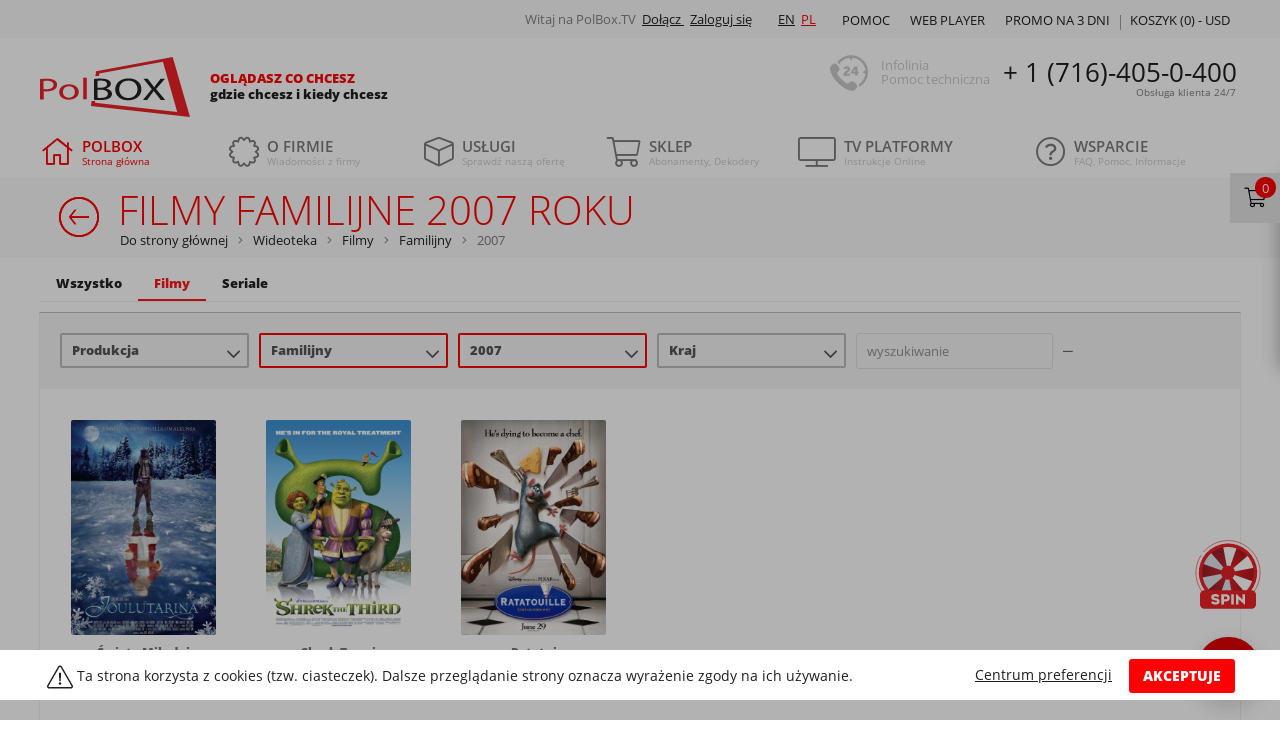

--- FILE ---
content_type: text/html; charset=utf-8
request_url: https://polbox.tv/pl/wideoteka/films/familijny/2007/
body_size: 19975
content:
<!DOCTYPE html>
<html lang="pl" xml:lang="pl">

<head>
                <meta name="robots" content="index, follow">
        <meta name="interkassa-verification" content="f9eea29c649e5f3450329b95b93d6c47"/>
    <meta name="keywords" content="polska telewizja internetowa, filmy online, seriale online, kino, wideoteka, po polsku, bez limitu, za darmo, kolekcja filmów">
    <meta name="description"
          content="Oglądaj online w wysokiej jakości filmy Familijne 2007 rok. Wideoteka PolBox.TV to stale aktualizowana kolekcja filmowa, w której znajdują się najlepsze ">
    <meta name="viewport" content="width=device-width, initial-scale=1"/>
    <meta name="copyright" content="Copyright PolBox.TV 2026"/>
    <meta name="theme-color" content="#666666">
    <meta http-equiv="Content-Type" content="text/html; charset=utf-8">
    <meta name='viewport' content='width=device-width, initial-scale=1.0'>
    <meta name="format-detection" content="telephone=no">
    <title>Oglądaj filmy online Familijne 2007 roku | Wypożyczaj filmy online</title>

    <link rel="preconnect dns-prefetch" href="https://esputnik.com" crossorigin>
    <link rel="preconnect dns-prefetch" href="https://push.esputnik.com" crossorigin>
    <link rel="preconnect dns-prefetch" href="https://connect.facebook.net" crossorigin>
    <link rel="preconnect dns-prefetch" href="https://www.facebook.com" crossorigin>
    <link rel="preconnect manifest" href="/manifest.json" as="fetch" crossorigin>

    <link rel="preload" href="//cdn.polbox.tv/tpl/tpl-main/webfonts/fa-brands-400.woff2" as="font" type="font/woff2"
          crossorigin>
    <link rel="preload" href="//cdn.polbox.tv/tpl/tpl-main/webfonts/fa-solid-900.woff2" as="font" type="font/woff2"
          crossorigin>
    <link rel="preload" href="//cdn.polbox.tv/tpl/tpl-main/webfonts/fa-light-300.woff2" as="font" type="font/woff2"
          crossorigin>

    <script src="/js/require.min.js"></script>
    <script>
        var XAND_DOMAIN = '.polbox.tv';
        var DOMAIN = 'https://polbox.tv/';
        var LANG = "pl";
        var DIR = "/";
        var TPL_DIR = "//cdn.polbox.tv/tpl/tpl-main";
        var _plugin = [];
        var widgetConfig = {
            pluginUrl: '/pl'
        };
        var COUNTRY_CODE = 'us';
        var csJsonParams = '';
        var CART_ITEMS = '';
        var PROMO_POPUP = '';
        var FREEMIUM_CUST = '';

        var CHECKOUT_LINK = 'https://polbox.tv/pl/checkout?_refer=cart';
        var GOOGLE_RECAPTCHA = '6LeD6YAfAAAAAGfUwUSDtd7yiYC0ub-l0wlRrKVE';
        var empty_path = '';
        var isMobile = '';

    </script>
    <script>
        require.config({
            baseUrl: "/js",
            packages: [
                "app"
            ]
        });

        // Stub!
        var def = define; // alias to define
        define = null;

        // initialize app
        require(["app"], function (App) {
            if (App) {
                var app = new App();

                console.log("initialize app ...");

                app.init();
            }
        });
    </script>
        <link href="//cdn.polbox.tv/tpl/tpl-main/css-min/bootstrap.css" rel="stylesheet" type="text/css">
    <!--<link href="//cdn.polbox.tv/tpl/tpl-main/<? /*= $cssDir; */ ?>/main.css?v<? /*= COMMIT_ID */ ?>" rel="stylesheet" type="text/css">-->

            <link href="//cdn.polbox.tv/tpl/tpl-main/css-min/main.css?v9e35bec" rel="stylesheet" type="text/css">
    
    
    <link rel="canonical" href="https://polbox.tv/pl/wideoteka/films/familijny/2007/"/>




<meta property='og:url' content='https://polbox.tv/pl/wideoteka/films/familijny/2007/' />
<meta property='og:article' content='Wideoteka' />
<meta property='og:title' content='Wideoteka | Internetowa wypożyczalnia filmów online' />
<meta property='og:description' content='Wideoteka PolBox.TV to stale aktualizowana kolekcja filmowa, w której znajdują się najlepsze seriale oraz ponad 2 500 filmów w jakości HD.' />
<meta property='og:image' content='https://polbox.tv/tpl/tpl-main/svg/logo.svg' />
<meta property='og:image:type' content='image/svg+xml' />
<meta property='og:image:width' content='170' />
<meta property='og:image:height' content='60' />
<meta property='og:locale' content='pl_PL' />
                
    <style>
        .mobileMenuWrap {
            display: none;
        }
    </style>

    <script>
    (function (i, s, o, g, r, a, m) {
            i["esSdk"] = r;
            i[r] = i[r] || function () {
                (i[r].q = i[r].q || []).push(arguments)
            }, a = s.createElement(o), m = s.getElementsByTagName(o)[0];
            a.async = 1;
            a.src = g;
            m.parentNode.insertBefore(a, m)
        }
    )(window, document, "script", "https://esputnik.com/scripts/v1/public/scripts?apiKey=eyJhbGciOiJSUzI1NiJ9.[base64].d64KSOLhh656W3tKXeMMFoXWNp7H8vH991wbH6CEhn8cM-b5fwJwYtQFilOx4bpPpt1qJ78gX174jm5F8smoHA&domain=92FAED33-783E-4AD1-BFDD-BE29CC4BA779", "es");
    es("pushOn");
</script>

    <script>
        window.baseUrl = window.baseUrl || '//cdn.polbox.tv/';
    </script>
        <script>
        // Define dataLayer and the gtag function.
        window.dataLayer = window.dataLayer || [];

        function gtag() {
                        dataLayer.push(arguments);
                                }

        // Default ad_storage to 'denied' as a placeholder
        // Determine actual values based on your own requirements
        gtag('consent', 'default', {
            'ad_storage': 'denied',
            'ad_user_data': 'denied',
            'ad_personalization': 'denied',
            'analytics_storage': 'denied'
        });
    </script>

    <!-- Google Tag Manager -->
    <script>(function (w, d, s, l, i) {
            w[l] = w[l] || [];
            w[l].push({
                'gtm.start':
                    new Date().getTime(), event: 'gtm.js'
            });
            var f = d.getElementsByTagName(s)[0],
                j = d.createElement(s), dl = l != 'dataLayer' ? '&l=' + l : '';
            j.async = true;
            j.src =
                '//www.googletagmanager.com/gtm.js?id=' + i + dl;
            f.parentNode.insertBefore(j, f);
        })(window, document, 'script', 'dataLayer', 'GTM-K7TXHR');</script>
    <!-- End Google Tag Manager -->

    <script>
        document.addEventListener('DOMContentLoaded', function () {
            if ($.cookie('cookieSettings')) {
                let cookieSettings = parseInt($.cookie('cookieSettings'));
                gtag('consent', 'update', {
                    'ad_storage': (cookieSettings & 1) ? 'granted' : 'denied',
                    'ad_user_data': (cookieSettings & 2) ? 'granted' : 'denied',
                    'ad_personalization': (cookieSettings & 4) ? 'granted' : 'denied',
                    'analytics_storage': (cookieSettings & 8) ? 'granted' : 'denied'
                });
            }
        });
    </script>
</head>

<body>

<!--class="body-blur"-->
    <!-- Google Tag Manager -->
    <noscript>
        <iframe src="//www.googletagmanager.com/ns.html?id=GTM-K7TXHR" height="0" width="0"
                style="display:none;visibility:hidden"></iframe>
    </noscript>
    <!-- End Google Tag Manager -->

<!-- Connect the common preloader -->
<div id="preLoader"></div>
<!-- End of preloader -->


<!-- Modal -->
<noindex>
    <script>
        function openCity(evt, cityName) {
            // Declare all variables
            var tabcontent, tablinks, i;

            // Get all elements with class="tabcontent" and hide them
            tabcontent = document.getElementsByClassName("tabContent");
            for (i = 0; i < tabcontent.length; i++) {
                tabcontent[i].style.display = "none";
            }

            // Get all elements with class="tablinks" and remove the class "active"
            tablinks = document.getElementsByClassName("tabLinks");
            for (i = 0; i < tablinks.length; i++) {
                tablinks[i].className = tablinks[i].className.replace(" active", "");
            }

            // Show the current tab, and add an "active" class to the link that opened the tab
            document.getElementById(cityName).style.display = "block";
            evt.currentTarget.className += " active";
        }
    </script>
    <div class="modal fade" id="cookieModal" tabindex="-1" role="dialog" aria-labelledby="cookieModalLabel"
         aria-hidden="true">
        <div class="modal-dialog cc-dialog" role="document">
            <div class="modal-content">
                <div class="modal-header cc-header">
                    <button type="button" class="close cc-close" data-dismiss="modal" aria-label="Close">
                        <span aria-hidden="true">&times;</span>
                    </button>
                    <img src="//cdn.polbox.tv/tpl/tpl-main/img/logoWhite.png" loading="lazy" class="cc-logo">
                    <h5 class="modal-title cc-title" id="cookieModalLabel">Centrum preferencji prywatności</h5>
                </div>
                <div class="modal-body cc-modal-body">
                    <div class="row cc-row-body">
                        <div class="col-lg-3 col-md-3 col-sm-3 col-xs-3 colModal colBtn">
                            <div class="tab row cc-row-options">
                                <button class="tabLinks active" onclick="openCity(event, 'cc-1')">
                                    Prywatność użytkownika
                                </button>
                                <button class="tabLinks" onclick="openCity(event, 'cc-2')">
                                    Absolutnie niezbędne pliki cookie
                                </button>
                                <button class="tabLinks" onclick="openCity(event, 'cc-3')">
                                    Wydajnościowe pliki cookie
                                </button>
                                <button class="tabLinks" onclick="openCity(event, 'cc-4')">
                                    Funkcjonalne pliki cookie
                                </button>
                                <button class="tabLinks" onclick="openCity(event, 'cc-5')">
                                    Pliki cookie związane z reklamami i ich odbiorcami
                                </button>
                                <a href="https://polbox.tv/pl/about/privacy/" target="_blank">
                                    <button class="tabLinks">
                                        Polityka prywatności 
                                    </button>
                                </a>
                            </div>
                        </div>
                        <div class="col-lg-9 col-md-9 col-sm-9 col-xs-9 colModal colContent">
                            <div id="cc-1" class="tabContent" style="display: block;">
                                <p class="mobileH"><span>Prywatność użytkownika</span>
                                    <br><br></p>
                                <p>Niniejsza Polityka dotycząca plików cookies (ciasteczek) odnosi się zarówno do innych podobnych technologii oraz do wszystkich stron internetowych i należących do PolBox.TV aplikacji dla urządzeń mobilnych.
Przez korzystanie ze Strony PolBox.TV wyrażasz zgodę na używanie plików cookies oraz innych podobnych technologii zgodnie z tą Polityką dotyczącą plików cookies. Jeżeli nie zgadzasz się na używanie przez nas plików cookies i/lub innych podobnych technologii, powinieneś zmienić ustawienia swojej przeglądarki w odpowiedni sposób lub zrezygnować z korzystania z naszego serwisu internetowego.</p>
                            </div>

                            <div id="cc-2" class="tabContent">
                                <p class="mobileH"><span>Absolutnie niezbędne pliki cookie</span>
                                    <br><br></p>
                                <p>Te pliki cookie są niezbędne do funkcjonowania witryny internetowej i nie możesz wyłączyć ich w naszych systemach. Zwykle są one instalowane tylko w odpowiedzi na Twoje działania, które są równoznaczne z zapytaniem o usługę taką, jak, na przykład, konfiguracja ustawień prywatności, logowanie lub wypełnianie formularzy. Możesz ustawić w swojej przeglądarce blokowanie lub ostrzeżenie o tych plikach cookie, ale wówczas niektóre części witryny mogą nie działać prawidłowo.
<br><br><br>
<span>Używane pliki cookie</span><br>
- SID (session PHP), - __session:Polbox</p>
                            </div>

                            <div id="cc-3" class="tabContent">
                                <label class="cc-switch">
                                    <input type="checkbox" id="performanceCookie"
                                           data-code="16"
                                           checked>
                                    <span class="sliderSwitch round"></span>
                                </label>
                                <p><span>Wydajnościowe pliki cookie</span></p>
                                <br><br>
                                <p>Te pliki cookie pozwalają nam śledzić wizyty i źródła ruchu, dzięki czemu możemy mierzyć i poprawiać wydajność naszej witryny internetowej. One dostarczają nam informacji o tym, które strony są najbardziej lub najmniej popularne, a także możemy się dzięki nim dowiedzieć, jak osoby odwiedzające poruszają się po witrynie internetowej. Wszystkie informacje, zbierane w tych plikach, są łączone, przez co stają się anonimowe. Jeśli nie wyrazisz zgody na korzystanie z tych plików cookie, nie będziemy wiedzieli, kiedy odwiedziłeś naszą stronę.
<br><br><br>
<span>Używane pliki cookie</span><br>
GTM
</p>
                            </div>
                            <div id="cc-4" class="tabContent">
                                <label class="cc-switch">
                                    <input type="checkbox" id="functionalityCookie"
                                           data-code="32"
                                           checked>
                                    <span class="sliderSwitch round"></span>
                                </label>
                                <p><span>Funkcjonalne pliki cookie</span></p>
                                <br><br>
                                <p>Te pliki cookie są niezbędne do działania zaawansowanych funkcji i personalizacji, jak, na przykład, prośby o telefon lub rozpoczęcie czatu. Mogą one być instalowane przez nas lub innych dostawców, których usługi dodaliśmy do naszej strony. Jeśli nie zezwalasz na korzystanie z tych plików cookie, niektóre lub wszystkie te funkcje mogą nie działać prawidłowo.
<br><br><br>
<span>Używane pliki cookie</span><br>
- trialExitPopup, - lang 
</p>
                            </div>
                            <div id="cc-5" class="tabContent">
                                <label class="cc-switch">
                                    <input type="checkbox" id="advertisingCookie"
                                           data-code="64"
                                           checked>
                                    <span class="sliderSwitch round"></span>
                                </label>
                                <p><span>Pliki cookie związane z reklamami i ich odbiorcami</span></p>

                                <label class="cc-switch">
                                    <input type="checkbox" class="gtagElement" data-gtag="ad_storage"
                                           data-code="1"
                                           checked>
                                    <span class="sliderSwitch round"></span>
                                </label>
                                <p><span>Przechowywanie reklamowe</span></p>

                                <label class="cc-switch">
                                    <input type="checkbox" class="gtagElement" data-gtag="ad_user_data"
                                           data-code="2"
                                           checked>
                                    <span class="sliderSwitch round"></span>
                                </label>
                                <p><span>Dane użytkowników reklam</span></p>

                                <label class="cc-switch">
                                    <input type="checkbox" class="gtagElement" data-gtag="ad_personalization"
                                           data-code="4"
                                           checked>
                                    <span class="sliderSwitch round"></span>
                                </label>
                                <p><span>Personalizacja reklam	</span></p>

                                <label class="cc-switch">
                                    <input type="checkbox" class="gtagElement" data-gtag="analytics_storage"
                                           data-code="8"
                                           checked>
                                    <span class="sliderSwitch round"></span>
                                </label>
                                <p><span>Magazyn analizy</span></p>

                                <br><br>
                                <p>Te pliki cookie są instalowane na naszych stronach internetowych przez naszych partnerów reklamowych. Mogą one być wykorzystywane przez te firmy w celu tworzenia profilu Twoich zainteresowań i wyświetlania odpowiednich reklam na innych stronach internetowych. One działają w oparciu o metodę unikatowej identyfikacji przeglądarki i urządzenia. Jeśli nie wyrazisz zgody na stosowanie tych plików cookie, reklamy wyświetlane na różnych witrynach internetowych nie będą dopasowane do Twoich zainteresowań.
<br><br><br>
<span>Używane pliki cookie</span><br>
_hjid, fr, _fbp, - domain_source </p>
                            </div>
                            <div id="cc-6" class="tabContent">
                            </div>
                        </div>
                    </div>
                </div>
                <div class="modal-footer cc-footer">
                    <a href="" class="cc-modal-link" data-dismiss="modal" id="setSelected">
                        Save only selected cookies
                    </a>
                    <button type="button" class="btn btn-danger cc-btn" data-dismiss="modal" id="setAllCC">
                        Zezwalaj na wszystkie
                    </button>
                </div>
            </div>
        </div>
    </div>
</noindex>
<div class="cc-banner cc-background" style="display: none;"></div><div class="cc-banner" style="display: none;">
    <div class="cc-container container">
                <div class="cc-v-center cc-text">
            <svg height="22px" y="0px" x="0px" viewBox="0 0 576 512" class="cc-icon cc-v-center"
                 xmlns="http://www.w3.org/2000/svg">
                <path fill="currentColor"
                      d="M569.517 440.013C587.975 472.007 564.806 512 527.94 512H48.054c-36.937 0-59.999-40.054-41.577-71.987L246.423 23.985c18.467-32.009 64.72-31.952 83.154 0l239.94 416.028zm-27.658 15.991l-240-416c-6.16-10.678-21.583-10.634-27.718 0l-240 416C27.983 466.678 35.731 480 48 480h480c12.323 0 19.99-13.369 13.859-23.996zM288 372c-15.464 0-28 12.536-28 28s12.536 28 28 28 28-12.536 28-28-12.536-28-28-28zm-11.49-212h22.979c6.823 0 12.274 5.682 11.99 12.5l-7 168c-.268 6.428-5.556 11.5-11.99 11.5h-8.979c-6.433 0-11.722-5.073-11.99-11.5l-7-168c-.283-6.818 5.167-12.5 11.99-12.5zM288 372c-15.464 0-28 12.536-28 28s12.536 28 28 28 28-12.536 28-28-12.536-28-28-28z"
                      class=""></path>
            </svg>
            Ta strona korzysta z cookies (tzw. ciasteczek). Dalsze przeglądanie strony oznacza wyrażenie zgody na ich używanie.
        </div>
        <div class="actions">
            <button class="cc-v-center cc-float-right btn btn-danger" id="cookiesAgreement">AKCEPTUJE</button>
            <a href="" class="cc-more" data-toggle="modal" data-target="#cookieModal">Centrum preferencji</a>
        </div>
    </div>
</div>

<div class="container topContainer">
    <div class="topBlock clearfix">

        <div id="menuUpBlockRight" class="menuUpBlockRight">
            <div class="container">

                <a class="mobile-logo-wrap" href="https://polbox.tv/pl-tv/">
                    <div class="logo"></div>

                    <div class="slogan">
                        <div class="slogan-h4">Oglądasz co chcesz</div>
                        <div class="slogan-h5">gdzie chcesz i kiedy chcesz</div>
                    </div>
                </a>

                
                <div class="menuUpBlockRightTop">


                    <div class="menuUpBlockRightTopAuth" style="margin-right: 20px;">
            <span style="color: grey">Witaj na PolBox.TV</span>
        <a href="https://polbox.tv/pl/customers/register/">
            Dołącz
        </a>
        <a href="https://polbox.tv/pl/customers/signin/">
            Zaloguj się
        </a>
    </div>

                    <div class="menuUpBlockRightTopLanguages">
                        <div class="languageScreenToggle">
                            <a href='https://polbox.tv/english/wideoteka/films/familijny/2007/' >EN</a><a href='https://polbox.tv/pl/wideoteka/films/familijny/2007/' style='color: #f00'>PL</a>                        </div>

                        <div class="languageMobileToggle">
                            <a href='https://polbox.tv/english/wideoteka/films/familijny/2007/'>EN</a>                        </div>
                    </div>
                </div>

                <div class="menuUpBlockRightBottom">
                                        <div class="menuUpBlockRightBottomItem cartUpBlockRight ">

                        <a href="https://polbox.tv/pl/shop/cart/" class="cartList">
                            Koszyk (<span id="cartCountItems">0</span>) -
                            <span id="cartCountTotal">
                                 USD                            </span>
                        </a>
                    </div>
                                                            
                    


                                            <a href="https://polbox.tv/poland/info/trial/?from=tb" class="menuUpBlockRightBottomItem2">
                            PROMO NA 3 DNI
                        </a>
                    
                    <a href="https://player.polbox.tv?from=tb" target="_blank" rel="noreferrer"
                       class="menuUpBlockRightBottomItem2 item-mobile-hide">Web player</a>


                    <a href="https://polbox.tv/pl/support/help/" class="menuUpBlockRightBottomItem">Pomoc</a>
                    
                    

                </div>

            </div>

        </div>


        <div class="menuUpBlockLeft">
            <a href="https://polbox.tv/pl-tv/">
                <div class="logo">
                    <!--                    <div class="hat"></div>-->
                </div>
            </a>

            <div class="slogan">
                <div class="slogan-h4">Oglądasz co chcesz</div>
                <div class="slogan-h5">gdzie chcesz i kiedy chcesz</div>
            </div>
            <a href="tel:+17164050400" class="phoneNumberMobile">
                + 1 (716)-405-0-400            </a>
        </div>

        <div class="pseudoTop fixerGrey fixerGrey40"></div>
        <div class="menuUpBlockCenter">
            <div class="menuUpBlockCenterWraper clearfix">
                <span> <i class="alltime"></i> </span>
                <span class="phoneTitle">Infolinia <br> Pomoc techniczna</span>
                <span class="phoneNumber">
                + 1 (716)-405-0-400                <sup>Obsługa klienta 24/7</sup>
            </span>
            </div>
        </div>
    </div>
</div>


<div id="menuReplaceWrap"></div>
<div id="menuMainFloatWrap">
    <div class="container">
        <nav id="menuMultiLevel" class="menuMainWrap navbar navbar-light bg-faded">
            <label for="tm" id="toggle-menu">Menu                <span class="drop-icon">
                    <i class="fal fa-bars"></i>
                </span>
            </label>
            <input type="checkbox" id="tm">
            <ul class="nav nav-justified navbar-fixed-top main-menu clearfix">
                                    <li>
                        <a href="https://polbox.tv/pl-tv/"
                           class="menuMain menuMain16 menuActive">
                                                        <i class='fal fa-home'></i> 
                            <div class="menuMain-h4">
                                POLBOX                            </div>
                            <span>
                                Strona główna                            </span>
                                                    </a>
                                            </li>
                                    <li>
                        <a href="https://polbox.tv/pl/about/"
                           class="menuMain menuMain16 menuInactive">
                                                        <i class='fal fa-certificate'></i> 
                            <div class="menuMain-h4">
                                O firmie                            </div>
                            <span>
                                Wiadomości z firmy                            </span>
                                                            <div title="Toggle Drop-down" class="drop-icon drop-toggler menuMainToggle"
                                     data-id="sm22">
                                    <i class='far fa-plus'></i>
                                </div>
                                                    </a>
                                                    <input type="checkbox">
                            <ul class="sub-menu" id="sm22">
                                        <li>
            <a href="https://polbox.tv/pl/about/blog/" class="subMenuMain">
                <span class="menuTitle">Blog</span>
                            </a>
                    </li>
                <li>
            <a href="https://polbox.tv/pl/about/cookies/" class="subMenuMain">
                <span class="menuTitle">Cookies</span>
                            </a>
                    </li>
                <li>
            <a href="https://polbox.tv/pl/about/news/" class="subMenuMain">
                <span class="menuTitle">Wiadomości</span>
                            </a>
                    </li>
                <li>
            <a href="https://polbox.tv/pl/about/business_terms/" class="subMenuMain">
                <span class="menuTitle">Ogólne warunki umowy</span>
                            </a>
                    </li>
                <li>
            <a href="https://polbox.tv/pl/about/imprint/" class="subMenuMain">
                <span class="menuTitle">Imprint</span>
                            </a>
                    </li>
                <li>
            <a href="https://polbox.tv/pl/about/privacy/" class="subMenuMain">
                <span class="menuTitle">Ochrona danych</span>
                            </a>
                    </li>
                <li>
            <a href="https://polbox.tv/pl/about/privacy-app/" class="subMenuMain">
                <span class="menuTitle">Polityka prywatności App</span>
                            </a>
                    </li>
                <li>
            <a href="https://polbox.tv/pl/about/testimonials/" class="subMenuMain">
                <span class="menuTitle">Opinie klientów</span>
                            </a>
                    </li>
                                    </ul>
                                            </li>
                                    <li>
                        <a href="https://polbox.tv/pl/services/"
                           class="menuMain menuMain16 menuInactive">
                                                        <i class='fal fa-cube'></i> 
                            <div class="menuMain-h4">
                                Usługi                            </div>
                            <span>
                                Sprawdź naszą ofertę                            </span>
                                                            <div title="Toggle Drop-down" class="drop-icon drop-toggler menuMainToggle"
                                     data-id="sm3">
                                    <i class='far fa-plus'></i>
                                </div>
                                                    </a>
                                                    <input type="checkbox">
                            <ul class="sub-menu" id="sm3">
                                        <li>
            <a href="https://polbox.tv/pl/services/moliwoci-telewizji/" class="subMenuMain">
                <span class="menuTitle">Możliwości telewizji</span>
                                    <span class="drop-icon">▸</span>
                    <div title="Toggle Drop-down" class="drop-icon menuMainToggle" data-id="sm99">
                        <i class='far fa-plus'></i>
                    </div>
                            </a>
                            <input type="checkbox">
                <ul class="sub-menu" id="sm99">
                            <li>
            <a href="https://polbox.tv/pl/services/moliwoci-telewizji/bookmarks/" class="subMenuMain">
                <span class="menuTitle">Bookmarks </span>
                            </a>
                    </li>
                <li>
            <a href="https://polbox.tv/pl/services/moliwoci-telewizji/cinema/" class="subMenuMain">
                <span class="menuTitle">Wideoteka</span>
                            </a>
                    </li>
                <li>
            <a href="https://polbox.tv/pl/wideoteka/" class="subMenuMain">
                <span class="menuTitle">Wideoteka filmów</span>
                            </a>
                    </li>
                <li>
            <a href="https://polbox.tv/pl/services/moliwoci-telewizji/ogldanie-telewizji/" class="subMenuMain">
                <span class="menuTitle">Oglądanie telewizji</span>
                            </a>
                    </li>
                <li>
            <a href="https://polbox.tv/pl/services/moliwoci-telewizji/program-tv--aktualny-p/" class="subMenuMain">
                <span class="menuTitle">Program TV</span>
                            </a>
                    </li>
                <li>
            <a href="https://polbox.tv/pl/services/moliwoci-telewizji/time-shift/" class="subMenuMain">
                <span class="menuTitle">Opóźnienie emisji</span>
                            </a>
                    </li>
                <li>
            <a href="https://polbox.tv/pl/services/moliwoci-telewizji/multiroom/" class="subMenuMain">
                <span class="menuTitle">Multiroom</span>
                            </a>
                    </li>
                <li>
            <a href="https://polbox.tv/pl/services/moliwoci-telewizji/tv-archive/" class="subMenuMain">
                <span class="menuTitle">Program TV archiwum</span>
                            </a>
                    </li>
                <li>
            <a href="https://polbox.tv/pl/services/moliwoci-telewizji/multiscreen/" class="subMenuMain">
                <span class="menuTitle">Multiscreen</span>
                            </a>
                    </li>
                <li>
            <a href="https://polbox.tv/pl/services/moliwoci-telewizji/kontrola-rodzicielska-/" class="subMenuMain">
                <span class="menuTitle">Kontrola rodzicielska</span>
                            </a>
                    </li>
                <li>
            <a href="https://polbox.tv/pl/services/moliwoci-telewizji/radio/" class="subMenuMain">
                <span class="menuTitle">Radio</span>
                            </a>
                    </li>
                <li>
            <a href="https://polbox.tv/pl/services/moliwoci-telewizji/eco-quality/" class="subMenuMain">
                <span class="menuTitle">Tryb EKO</span>
                            </a>
                    </li>
                <li>
            <a href="https://polbox.tv/pl/services/moliwoci-telewizji/high-quality/" class="subMenuMain">
                <span class="menuTitle">HD</span>
                            </a>
                    </li>
                        </ul>
                    </li>
                <li>
            <a href="https://polbox.tv/pl/services/special-offers/" class="subMenuMain">
                <span class="menuTitle">Specjalne oferty</span>
                                    <span class="drop-icon">▸</span>
                    <div title="Toggle Drop-down" class="drop-icon menuMainToggle" data-id="sm98">
                        <i class='far fa-plus'></i>
                    </div>
                            </a>
                            <input type="checkbox">
                <ul class="sub-menu" id="sm98">
                            <li>
            <a href="https://polbox.tv/pl/services/special-offers/zapro-znajomych-do-polboxt/" class="subMenuMain">
                <span class="menuTitle">Zaproś znajomych do PolBox.TV</span>
                            </a>
                    </li>
                <li>
            <a href="https://polbox.tv/pl/services/special-offers/funkcja-pauza/" class="subMenuMain">
                <span class="menuTitle">Funkcja "Pauza"</span>
                            </a>
                    </li>
                <li>
            <a href="https://polbox.tv/pl/services/special-offers/discounts/" class="subMenuMain">
                <span class="menuTitle">Rabaty socjalne</span>
                            </a>
                    </li>
                <li>
            <a href="https://polbox.tv/pl/services/special-offers/loyalty/" class="subMenuMain">
                <span class="menuTitle">Program lojalnościowy</span>
                            </a>
                    </li>
                        </ul>
                    </li>
                <li>
            <a href="https://polbox.tv/pl/services/zarabiaj-razem-z-polboxtv/" class="subMenuMain">
                <span class="menuTitle">Współpraca</span>
                                    <span class="drop-icon">▸</span>
                    <div title="Toggle Drop-down" class="drop-icon menuMainToggle" data-id="sm146">
                        <i class='far fa-plus'></i>
                    </div>
                            </a>
                            <input type="checkbox">
                <ul class="sub-menu" id="sm146">
                            <li>
            <a href="https://polbox.tv/pl/services/zarabiaj-razem-z-polboxtv/usugi-reklamowe/" class="subMenuMain">
                <span class="menuTitle">Usługi reklamowe od PolBox.TV</span>
                            </a>
                    </li>
                <li>
            <a href="https://polbox.tv/pl/services/zarabiaj-razem-z-polboxtv/dealer-program/" class="subMenuMain">
                <span class="menuTitle">Program dealerski</span>
                            </a>
                    </li>
                        </ul>
                    </li>
                                    </ul>
                                            </li>
                                    <li>
                        <a href="https://polbox.tv/pl/shop/"
                           class="menuMain menuMain16 menuInactive">
                                                        <i class='fal fa-shopping-cart'></i> 
                            <div class="menuMain-h4">
                                Sklep                            </div>
                            <span>
                                Abonamenty, Dekodery                            </span>
                                                            <div title="Toggle Drop-down" class="drop-icon drop-toggler menuMainToggle"
                                     data-id="sm4">
                                    <i class='far fa-plus'></i>
                                </div>
                                                    </a>
                                                    <input type="checkbox">
                            <ul class="sub-menu" id="sm4">
                                        <li>
            <a href="https://polbox.tv/pl/shop/remote-control/" class="subMenuMain">
                <span class="menuTitle">Pilot  </span>
                            </a>
                    </li>
                <li>
            <a href="https://polbox.tv/pl/shop/tv-box-smart-pilot/" class="subMenuMain">
                <span class="menuTitle">TVBox Smart + Pilot</span>
                            </a>
                    </li>
                <li>
            <a href="https://polbox.tv/pl/shop/basic-package/" class="subMenuMain">
                <span class="menuTitle">Pakiet „Basic"</span>
                            </a>
                    </li>
                <li>
            <a href="https://polbox.tv/pl/shop/family-package/" class="subMenuMain">
                <span class="menuTitle">Pakiet „Family"</span>
                            </a>
                    </li>
                <li>
            <a href="https://polbox.tv/pl/shop/premium-package/" class="subMenuMain">
                <span class="menuTitle">Pakiet „Premium"</span>
                            </a>
                    </li>
                <li>
            <a href="https://polbox.tv/pl/shop/premium-package-12m-tvbox-50/" class="subMenuMain">
                <span class="menuTitle">Zestaw „Premium 12 miesięcy + Dekoder z pilotem" (rabat na Dekoder 50%)</span>
                            </a>
                    </li>
                <li>
            <a href="https://polbox.tv/pl/shop/wk-top-up/" class="subMenuMain">
                <span class="menuTitle">Doładowanie konta Wkontakcie</span>
                            </a>
                    </li>
                <li>
            <a href="https://polbox.tv/pl/shop/opcja-upgrade/" class="subMenuMain">
                <span class="menuTitle">Opcja "Aktualizacja"</span>
                            </a>
                    </li>
                <li>
            <a href="https://polbox.tv/pl/shop/opa2/" class="subMenuMain">
                <span class="menuTitle">Opcja „Przedłużenie abonamentu”</span>
                            </a>
                    </li>
                                    </ul>
                                            </li>
                                    <li>
                        <a href="https://polbox.tv/pl/info/"
                           class="menuMain menuMain16 menuInactive">
                                                        <i class='fal fa-tv'></i> 
                            <div class="menuMain-h4">
                                TV platformy                            </div>
                            <span>
                                Instrukcje Online                            </span>
                                                            <div title="Toggle Drop-down" class="drop-icon drop-toggler menuMainToggle"
                                     data-id="sm2">
                                    <i class='far fa-plus'></i>
                                </div>
                                                    </a>
                                                    <input type="checkbox">
                            <ul class="sub-menu" id="sm2">
                                        <li>
            <a href="https://polbox.tv/pl/info/computer/" class="subMenuMain">
                <span class="menuTitle">Polska telewizja na komputerze</span>
                                    <span class="drop-icon">▸</span>
                    <div title="Toggle Drop-down" class="drop-icon menuMainToggle" data-id="sm152">
                        <i class='far fa-plus'></i>
                    </div>
                            </a>
                            <input type="checkbox">
                <ul class="sub-menu" id="sm152">
                            <li>
            <a href="https://polbox.tv/pl/info/computer/windows/" class="subMenuMain">
                <span class="menuTitle">Polska telewizja na Windows</span>
                            </a>
                    </li>
                <li>
            <a href="https://polbox.tv/pl/info/computer/macos/" class="subMenuMain">
                <span class="menuTitle">Polska telewizja na Mac OS</span>
                            </a>
                    </li>
                <li>
            <a href="https://polbox.tv/pl/info/computer/linux/" class="subMenuMain">
                <span class="menuTitle">Polska telewizja na Linux</span>
                            </a>
                    </li>
                        </ul>
                    </li>
                <li>
            <a href="https://polbox.tv/pl/info/helper/" class="subMenuMain">
                <span class="menuTitle">Pomocnik</span>
                                    <span class="drop-icon">▸</span>
                    <div title="Toggle Drop-down" class="drop-icon menuMainToggle" data-id="sm83">
                        <i class='far fa-plus'></i>
                    </div>
                            </a>
                            <input type="checkbox">
                <ul class="sub-menu" id="sm83">
                            <li>
            <a href="https://polbox.tv/pl/info/helper/tv/" class="subMenuMain">
                <span class="menuTitle">Wybrać odpowiednią taryfę i dekoder</span>
                            </a>
                    </li>
                <li>
            <a href="https://polbox.tv/pl/info/helper/pc/" class="subMenuMain">
                <span class="menuTitle">Na komputerze</span>
                            </a>
                    </li>
                <li>
            <a href="https://polbox.tv/pl/info/helper/mobile/" class="subMenuMain">
                <span class="menuTitle">Na urządzeniach mobilnych</span>
                            </a>
                    </li>
                        </ul>
                    </li>
                <li>
            <a href="https://polbox.tv/poland/info/trial/" class="subMenuMain">
                <span class="menuTitle">Darmowe oglądanie</span>
                            </a>
                    </li>
                <li>
            <a href="https://polbox.tv/pl/info/decoder/" class="subMenuMain">
                <span class="menuTitle">Polska telewizja na dekoderze</span>
                                    <span class="drop-icon">▸</span>
                    <div title="Toggle Drop-down" class="drop-icon menuMainToggle" data-id="sm131">
                        <i class='far fa-plus'></i>
                    </div>
                            </a>
                            <input type="checkbox">
                <ul class="sub-menu" id="sm131">
                            <li>
            <a href="https://polbox.tv/pl/info/decoder/iq/" class="subMenuMain">
                <span class="menuTitle">Polska telewizja na iQ4</span>
                            </a>
                    </li>
                <li>
            <a href="https://polbox.tv/pl/info/decoder/kodi/" class="subMenuMain">
                <span class="menuTitle">Polska telewizja na Kodi</span>
                            </a>
                    </li>
                        </ul>
                    </li>
                <li>
            <a href="https://polbox.tv/pl/info/polish-television-on-tv/" class="subMenuMain">
                <span class="menuTitle">Polska telewizja na TV</span>
                                    <span class="drop-icon">▸</span>
                    <div title="Toggle Drop-down" class="drop-icon menuMainToggle" data-id="sm154">
                        <i class='far fa-plus'></i>
                    </div>
                            </a>
                            <input type="checkbox">
                <ul class="sub-menu" id="sm154">
                            <li>
            <a href="https://polbox.tv/pl/info/polish-television-on-tv/fire-stick/" class="subMenuMain">
                <span class="menuTitle">Polska telewizja na Amazon FireTV Stick</span>
                            </a>
                    </li>
                <li>
            <a href="https://polbox.tv/pl/info/polish-television-on-tv/apple-tv/" class="subMenuMain">
                <span class="menuTitle">Polska telewizja na Apple TV</span>
                            </a>
                    </li>
                <li>
            <a href="https://polbox.tv/pl/info/polish-television-on-tv/smart-tv/" class="subMenuMain">
                <span class="menuTitle">Polska telewizja na Smart TV </span>
                            </a>
                    </li>
                <li>
            <a href="https://polbox.tv/pl/info/polish-television-on-tv/android-tv/" class="subMenuMain">
                <span class="menuTitle">Polska telewizja na Android TV</span>
                            </a>
                    </li>
                <li>
            <a href="https://polbox.tv/pl/info/polish-television-on-tv/roku/" class="subMenuMain">
                <span class="menuTitle">Polska telewizja na Roku TV</span>
                            </a>
                    </li>
                        </ul>
                    </li>
                <li>
            <a href="https://polbox.tv/pl/info/polish-television-on-tablet/" class="subMenuMain">
                <span class="menuTitle">Polska telewizja na tablecie</span>
                                    <span class="drop-icon">▸</span>
                    <div title="Toggle Drop-down" class="drop-icon menuMainToggle" data-id="sm155">
                        <i class='far fa-plus'></i>
                    </div>
                            </a>
                            <input type="checkbox">
                <ul class="sub-menu" id="sm155">
                            <li>
            <a href="https://polbox.tv/pl/info/polish-television-on-tablet/android/" class="subMenuMain">
                <span class="menuTitle">Telewizja mobilna na Android</span>
                            </a>
                    </li>
                <li>
            <a href="https://polbox.tv/pl/info/polish-television-on-tablet/ios/" class="subMenuMain">
                <span class="menuTitle">Telewizja mobilna na IOS</span>
                            </a>
                    </li>
                        </ul>
                    </li>
                <li>
            <a href="https://polbox.tv/pl/info/online/" class="subMenuMain">
                <span class="menuTitle">Polska telewizja przez internet</span>
                            </a>
                    </li>
                                    </ul>
                                            </li>
                                    <li>
                        <a href="https://polbox.tv/pl/support/"
                           class="menuMain menuMain16 menuInactive">
                                                        <i class='fal fa-question-circle'></i> 
                            <div class="menuMain-h4">
                                Wsparcie                            </div>
                            <span>
                                FAQ, Pomoc, Informacje                            </span>
                                                            <div title="Toggle Drop-down" class="drop-icon drop-toggler menuMainToggle"
                                     data-id="sm5">
                                    <i class='far fa-plus'></i>
                                </div>
                                                    </a>
                                                    <input type="checkbox">
                            <ul class="sub-menu" id="sm5">
                                        <li>
            <a href="https://polbox.tv/pl/support/faq/" class="subMenuMain">
                <span class="menuTitle">Pytania techniczne</span>
                            </a>
                    </li>
                <li>
            <a href="https://polbox.tv/pl/support/delivery-payment/" class="subMenuMain">
                <span class="menuTitle">Dostawa i opłata</span>
                                    <span class="drop-icon">▸</span>
                    <div title="Toggle Drop-down" class="drop-icon menuMainToggle" data-id="sm107">
                        <i class='far fa-plus'></i>
                    </div>
                            </a>
                            <input type="checkbox">
                <ul class="sub-menu" id="sm107">
                            <li>
            <a href="https://polbox.tv/pl/support/delivery-payment/koszt-dostawy/" class="subMenuMain">
                <span class="menuTitle">Koszt dostawy</span>
                            </a>
                    </li>
                <li>
            <a href="https://polbox.tv/pl/support/delivery-payment/zamwienie-i-dostawa/" class="subMenuMain">
                <span class="menuTitle">Zamówienie i dostawa</span>
                            </a>
                    </li>
                <li>
            <a href="https://polbox.tv/pl/support/delivery-payment/korzystanie-z-kuponu/" class="subMenuMain">
                <span class="menuTitle">Korzystanie z kuponu</span>
                            </a>
                    </li>
                <li>
            <a href="https://polbox.tv/pl/support/delivery-payment/koo-fortuny-jak-odebra-ku/" class="subMenuMain">
                <span class="menuTitle">Koło fortuny. Jak odebrać kupon rabatowy? </span>
                            </a>
                    </li>
                <li>
            <a href="https://polbox.tv/pl/support/delivery-payment/payment-methods/" class="subMenuMain">
                <span class="menuTitle">Warunki opłaty i zwrot</span>
                            </a>
                    </li>
                <li>
            <a href="https://polbox.tv/pl/support/delivery-payment/payment-anonymous/" class="subMenuMain">
                <span class="menuTitle">Płatność Ekspresowa Bez Logowania</span>
                            </a>
                    </li>
                <li>
            <a href="https://polbox.tv/pl/support/delivery-payment/google-pay/" class="subMenuMain">
                <span class="menuTitle">Instrukcja korzystania z nowej metody płatności Google Pay</span>
                            </a>
                    </li>
                <li>
            <a href="https://polbox.tv/pl/support/delivery-payment/warunki-partnera-patnicze/" class="subMenuMain">
                <span class="menuTitle">Warunki partnera płatniczego</span>
                            </a>
                    </li>
                        </ul>
                    </li>
                <li>
            <a href="https://polbox.tv/pl/support/help/" class="subMenuMain">
                <span class="menuTitle">Wyraź opinię</span>
                            </a>
                    </li>
                <li>
            <a href="https://polbox.tv/pl/support/telefony-kontaktowe/" class="subMenuMain">
                <span class="menuTitle">Telefony kontaktowe</span>
                            </a>
                    </li>
                                    </ul>
                                            </li>
                            </ul>
        </nav>
    </div>
</div>

<div class='breadcrumbsWrap'>
    <div class='container'>
        <div class='breadcrumbs'>
            <a class='breadcrumbsBack' href='javascript: history.go(-1);'></a>
            <div class='breadcrumbsBody'>
                <h1>
                    Filmy Familijne 2007 roku                </h1>
                                    <div class="crumbs">
                        <a href="https://polbox.tv/pl-tv/">
                            Do strony głównej                        </a>
                                                            <i class='fal fa-angle-right'></i>
                                    <a href='https://polbox.tv/pl/wideoteka/'>
                                        Wideoteka                                    </a>
                                                                        <i class='fal fa-angle-right'></i>
                                    <a href='https://polbox.tv/pl/wideoteka/films/'>
                                        Filmy                                    </a>
                                                                        <i class='fal fa-angle-right'></i>
                                    <a href='https://polbox.tv/pl/wideoteka/films/familijny/'>
                                        Familijny                                    </a>
                                    
                                        <i class='fal fa-angle-right'></i>
                                        <span>2007</span>

                                                            <div style="clear: both;" ></div>
                    </div>
                            </div>
        </div>
    </div>
</div>
<div id='wideoteka' class=''>
            <div class='container'>
            <ul class='nav topbar horizontal'>
                <li>
                                        <a href='/pl/wideoteka/familijny/2007/'
                       class=''>
                        Wszystko                    </a>
                </li>
                <li>
                                        <a href='/pl/wideoteka/films/familijny/2007/'
                       class='active'>
                        Filmy                    </a>
                </li>
                <li>
                                        <a href='/pl/wideoteka/serials/'
                       class=''>
                        Seriale                    </a>
                </li>
            </ul>
        </div>

        <div class='catalog_films container'>
        <div class="catalog_films__inner">
            <div class="catalog_films__block_filter">
                <ul class='menu'>
                    
                    <li class='item dropdown'>
                        <div class='item-label'
                             data-toggle='tooltip' data-placement='top'
                             title=''>
                            <div class='pull-right arrow'>
                                <i class='fal fa-angle-down fa-2x'></i>
                            </div>

                            Produkcja                        </div>
                        <div class='dropdown-menu'>
                            <div class='dropdown-menu-body'>
                                <div class='arrow'></div>
                                <div class='label'>
                                    <span>
                                        Wybierz studio                                    </span>
                                </div>
                                <div  class="studio-list">
                                                                            <a href='/pl/wideoteka/films/studia-pixar-animation-studios/familijny/2007/'
                                               data-toggle='tooltip' data-placement='top'
                                               title='Pixar Animation Studios'>
                                                Pixar Animation Studios                                            </a>
                                                                                        <a href='/pl/wideoteka/films/studia-walt-disney-pictures/familijny/2007/'
                                               data-toggle='tooltip' data-placement='top'
                                               title='Walt Disney Pictures'>
                                                Walt Disney Pictures                                            </a>
                                            <hr style="width: 100%; margin: 5px 0px; padding: 0px;  height: 1px;" />                                            <a href='/pl/wideoteka/films/studia-dreamworks-animation/familijny/2007/'
                                               data-toggle='tooltip' data-placement='top'
                                               title='DreamWorks Animation'>
                                                DreamWorks Animation                                            </a>
                                                                                        <a href='/pl/wideoteka/films/studia-pacific-data-images--pdi-/familijny/2007/'
                                               data-toggle='tooltip' data-placement='top'
                                               title='Pacific Data Images (PDI)'>
                                                Pacific Data Images (PDI)                                            </a>
                                                                                        <a href='/pl/wideoteka/films/studia-scarpe_diem_productions/familijny/2007/'
                                               data-toggle='tooltip' data-placement='top'
                                               title='Scarpe Diem Productions'>
                                                Scarpe Diem Productions                                            </a>
                                                                                        <a href='/pl/wideoteka/films/studia-snapper_films_oy/familijny/2007/'
                                               data-toggle='tooltip' data-placement='top'
                                               title='Snapper Films Oy'>
                                                Snapper Films Oy                                            </a>
                                                                            </div>
                            </div>
                        </div>
                    </li>
                    
                    
                    
                    <li class='item dropdown'>
                        <div class='item-label active'
                             data-toggle='tooltip' data-placement='top'
                             title='Familijny'>
                            <div class='pull-right arrow'>
                                <i class='fal fa-angle-down fa-2x'></i>
                            </div>

                            Familijny                        </div>
                        <div class='dropdown-menu'>
                            <div class='dropdown-menu-body'>
                                <div class='arrow'></div>
                                <div class='label'>
                                    <span>
                                        Wybierz gatunek                                    </span>
                                </div>
                                                                            <a href='/pl/wideoteka/films/dramat/2007/'
                                               data-toggle='tooltip' data-placement='top'
                                               title='Dramat'>
                                                Dramat                                            </a>
                                                                                        <a href='/pl/wideoteka/films/sensacyjny/2007/'
                                               data-toggle='tooltip' data-placement='top'
                                               title='Sensacyjny'>
                                                Sensacyjny                                            </a>
                                                                                        <a href='/pl/wideoteka/films/komedia/2007/'
                                               data-toggle='tooltip' data-placement='top'
                                               title='Komedia'>
                                                Komedia                                            </a>
                                                                                        <a href='/pl/wideoteka/films/fantasy/2007/'
                                               data-toggle='tooltip' data-placement='top'
                                               title='Fantasy'>
                                                Fantasy                                            </a>
                                                                                        <a href='/pl/wideoteka/films/przygodowy/2007/'
                                               data-toggle='tooltip' data-placement='top'
                                               title='Przygodowy'>
                                                Przygodowy                                            </a>
                                                                                        <span class='selected'
                                                  data-toggle='tooltip' data-placement='top'
                                                  title='Familijny'>
												Familijny											</span>
                                                                                        <a href='/pl/wideoteka/films/dla-dzieci/2007/'
                                               data-toggle='tooltip' data-placement='top'
                                               title='Dla dzieci'>
                                                Dla dzieci                                            </a>
                                                                                        <a href='/pl/wideoteka/films//2007/'
                                               data-toggle='tooltip' data-placement='top'
                                               title='Animowany'>
                                                Animowany                                            </a>
                                                                                        <a href='/pl/wideoteka/films/komedia_obycz/2007/'
                                               data-toggle='tooltip' data-placement='top'
                                               title='Komedia obycz.'>
                                                Komedia ob..                                            </a>
                                                                                        <a href='/pl/wideoteka/films/komedia_rom/2007/'
                                               data-toggle='tooltip' data-placement='top'
                                               title='Komedia rom.'>
                                                Komedia ro..                                            </a>
                                                                                        <a href='/pl/wideoteka/films/dramat_obyczajowy/2007/'
                                               data-toggle='tooltip' data-placement='top'
                                               title='Dramat obyczajowy'>
                                                Dramat oby..                                            </a>
                                                                                        <a href='/pl/wideoteka/films/akcja_sci_fi/2007/'
                                               data-toggle='tooltip' data-placement='top'
                                               title='Akcja,   Sci-Fi'>
                                                Akcja,   S..                                            </a>
                                                                                        <a href='/pl/wideoteka/films/familijny_fantasy_przygodowy/2007/'
                                               data-toggle='tooltip' data-placement='top'
                                               title='Familijny,   Fantasy,   Przygodowy'>
                                                Familijny,..                                            </a>
                                                                                        <a href='/pl/wideoteka/films/dramat_kryminal_thriller/2007/'
                                               data-toggle='tooltip' data-placement='top'
                                               title='Dramat,   Kryminał,   Thriller'>
                                                Dramat,   ..                                            </a>
                                                                                        <a href='/pl/wideoteka/films/przygodowy_sci_fi/2007/'
                                               data-toggle='tooltip' data-placement='top'
                                               title='Przygodowy,   Sci-Fi'>
                                                Przygodowy..                                            </a>
                                                                                        <a href='/pl/wideoteka/films/thriller_akcja/2007/'
                                               data-toggle='tooltip' data-placement='top'
                                               title='Thriller,   Akcja'>
                                                Thriller, ..                                            </a>
                                                                        </div>
                        </div>
                    </li>

                    <li class='item dropdown'>
                        <div class='item-label active'>
                            <div class='pull-right arrow'>
                                <i class='fal fa-angle-down fa-2x'></i>
                            </div>
                            2007                        </div>
                        <div class='dropdown-menu'>
                            <div class='dropdown-menu-body'>
                                <div class='arrow'></div>
                                <div class='label'>
                                    <span>
                                        Wybierz rok                                    </span>
                                </div>
                                                                            <span class='selected'>
												2007											</span>
                                                                        </div>
                        </div>
                    </li>

                    <li class='item dropdown'>
                        <div class='item-label'
                             data-toggle='tooltip' data-placement='top'
                             title='Familijny'>

                            <div class='pull-right arrow'>
                                <i class="fal fa-angle-down fa-2x"></i>
                            </div>

                            Kraj
                        </div>
                        <div class="dropdown-menu">
                            <div class='dropdown-menu-body'>
                                <div class="arrow"></div>
                                <div class="label">
                                    <span>
                                        Wybierz kraj                                    </span>
                                </div>

                                                                            <a href='/pl/wideoteka/films/familijny/2007/us/'
                                               data-toggle='tooltip' data-placement='top'
                                               title='USA'>
                                                USA                                            </a>
                                                                                        <a href='/pl/wideoteka/films/familijny/2007/fi/'
                                               data-toggle='tooltip' data-placement='top'
                                               title='Finlandia'>
                                                Finlandia                                            </a>
                                                                        </div>
                        </div>
                    </li>

                    <li class="search dropdown">
                        <input type="text" name="queryString" placeholder='wyszukiwanie'
                               data-toggle='dropdown'/>
                        <div class="dropdown-menu"></div>
                    </li>

                                            <li class="">
                            <a href="/pl/wideoteka/films/"
                               class="text uppercase"
                               data-toggle='tooltip' data-placement='top' title='Usunąć'>
                                    <span class='block my-5 mt-10'>
                                        <i class='fal fa-minus'></i>
                                    </span>
                            </a>
                        </li>
                        
                </ul>
            </div>
            <div class="catalog_films__block_main">
                
                    <div class="block_main__inner">
                                <div class='item' title='Joulutarina'
             data-json='{"name":"\u015awi\u0119ty Miko\u0142aj","originalName":"Joulutarina","parentalControl":0,"type":"Film","year":"2007","countryName":"Finlandia","genreName":"Familijny","duration":"01:20:00","filmweb":"6.8","producers":"Juha Wuolijoki","creators":"","writers":"Marko Leino","actors":"Antti Tuisku,Hannu-Pekka Bj\u00f6rkman,Kari V\u00e4\u00e4n\u00e4nen,Laura Birn,Mikko Kouki,Mikko Leppilampi,Minna Haapkyl\u00e4,Otto Gustavsson","description":"Film\u00f3w o s\u0142ynnym brodaczu by\u0142o ju\u017c setki, ale tym razem za ekranizacj\u0119 bior\u0105 si\u0119 prawdziwi znawcy tematu - Finowie. W tej produkcji z 2007 roku znajdziemy kino familijne pierwszej klasy - histori\u0119 przepe\u0142nion\u0105 nadziej\u0105, pokonywaniem trudno\u015bci losu i wiar\u0105 w dobro ludzkiej natury. Pozycja obowi\u0105zkowa w te \u015awi\u0119ta!","cover":"5e4948fe9e1c6002b97fcc215407ee56682466d3f6965fe9b4b8385cf9cdf570.jpg"}' data-toggle='popover'>
                <a href="/pl/wideoteka/film/familijny/joulutarina/">
                    <div class="cover loader"></div>
                    <div class="label">
                        <div class="label__inner">
                            Święty Mikołaj                        </div>
                    </div>
                </a>
        </div>
                <div class='item' title='Shrek the Third'
             data-json='{"name":"Shrek Trzeci","originalName":"Shrek the Third","parentalControl":0,"type":"Film","year":"2007","countryName":"USA","genreName":"Familijny","duration":"01:33:00","filmweb":"6.6","producers":"Chris Miller","creators":"","writers":"Peter S. Seaman","actors":"Agnieszka Kunikowska,Antonio Banderas,Cameron Diaz,Eddie Murphy,Jerzy Stuhr,Mike Myers,Wojciech Malajkat,Zbigniew Zamachowski","description":"Czy Shreka trzeba jeszcze komu\u015b przedstawia\u0107 albo zachwala\u0107? Przygodom ogra nie wida\u0107 ko\u0144ca, a ka\u017cdy kolejny film jest r\u00f3wnie zabawny i rewelacyjnie wyprodukowany. Jak wiadomo, Shrek i Fiona nie s\u0105 szczeg\u00f3lnie stworzeni do roli pary kr\u00f3lewskiej. Shrek wyrusza zatem na poszukiwanie kandydat\u00f3w na zast\u0119pstwo.","cover":"7961af461d7ba5b2704a1f1688e1d6af4b907ff3080dfe433eec8725bcd20a38.jpg"}' data-toggle='popover'>
                <a href="/pl/wideoteka/film/familijny/shrek-the-third/">
                    <div class="cover loader"></div>
                    <div class="label">
                        <div class="label__inner">
                            Shrek Trzeci                        </div>
                    </div>
                </a>
        </div>
                <div class='item' title='Ratatouille'
             data-json='{"name":"Ratatuj","originalName":"Ratatouille","parentalControl":0,"type":"Film","year":"2007","countryName":"USA","genreName":"Familijny","duration":"01:51:00","filmweb":"7.3","producers":"","creators":"","writers":"","actors":"Brad Bird,Brad Garrett,Brian Dennehy,Ian Holm,Janeane Garofalo,Lou Romano,Patton Oswalt,Peter OToole,Peter Sohn","description":"&bdquo;Ratatuj&rdquo; to niesamowity film animowany, \u015bwietny na niedzielne popo\u0142udnie dla ca\u0142ej rodziny. Niezwyk\u0142a historia ma\u0142ego szczura w roli Mistrza Smaku i pozornie niezdarnego kucharza. G\u0142\u00f3wny bohater podejmuje \u017cyciowe wyzwanie, wchodz\u0105c we wsp\u00f3\u0142prac\u0119 z kulinarnym beztalenciem, nie zdaj\u0105c sobie sprawy, \u017ce to ca\u0142kowicie odmieni ich \u017cycie.","cover":"7a1159fdc77fc9022afab729f6d1021d201a8bda20489c0d1074534591740c48.jpg"}' data-toggle='popover'>
                <a href="/pl/wideoteka/film/familijny/ratatouille/">
                    <div class="cover loader"></div>
                    <div class="label">
                        <div class="label__inner">
                            Ratatuj                        </div>
                    </div>
                </a>
        </div>
                            </div>

                                                </div>
        </div>

    </div>
    <div class="container suggestion-block">
        <div class="promoText">
            Zabrakło jakiegoś tytułu?<br>
            Zaproponuj dodanie do Wideoteki filmów lub seriali i zagłosuj na tytuły zaproponowane przez innych użytkowników!        </div>
        <div class="social ff">
            <ul>
                <li>
                    <a class="button" href="/pl/wideoteka/movierequest">Zaproponować</a>
                </li>    
            </ul>
        </div>
    </div>
    <div class="container">
        <div class="social" style=" float: right;">
            <!--<noindex>--><a href="https://www.instagram.com/polbox.tv/" target="_blank"
                               class="instagram-wrap fab fa-instagram" rel="nofollow"></a><!--</noindex>-->
            <script src="//platform-api.sharethis.com/js/sharethis.js#property=58e368859c801d00126fbfb9&product=inline-share-buttons"></script>
            <div class="sharethis-inline-share-buttons"></div>
        </div>
    </div>
</div>


<div class="container" id="subscribeBlock">


    <div class="blockSeparator"></div>


    <!--    <div class="subscribeBlock">-->
    <!---->
    <!--        <label for="subscribe-email">Subskrybować wiadomości PolBox.TV</label>-->
    <!--        <input type="email" id="subscribe-email"/>-->
    <!--        <button class="simpleButton">Subskrybować</button>-->
    <!---->
    <!--    </div>-->

    <div class="blockSeparator"></div>

</div>
<script>
    document.addEventListener("DOMContentLoaded", function (event) {
        $(".subscribeBlock").find('button').off().on('click', function () {
            Subscriber.add($("#subscribe-email"));
        });
    });
</script>
<!--<noindex>-->
<div class="shortNewsWrap">
    <div class="container">

        <div class="shortNews">
            <div class="shortNewsTitle col-xs-12 col-sm-4">

                <div class="shortNewsTitle-h3"><i class="fas fa-quote-left"></i> Wersja skrócona</div>

                <div class="shortNewsTitle-h6">O najważniejszym</div>
            </div>

            
                <div class="shortNewsCalender col-xs-6 col-sm-4">

                    <div class="day">
                        15                    </div>
                    <div class="monthYear">
                        <div class="month">
                            STY                        </div>
                        <div class="year">
                            2026                        </div>
                    </div>

                </div>


                <div class="shortNewsBody col-xs-6 col-sm-4">

                    Z okazji Dnia Babci i Dziadka składamy wszystkim Babciom i Dziadkom najserdeczniejsze życzenia. 


                    <a href="https://polbox.tv/pl/about/news/babci-i-dziadka2026/" style="white-space: nowrap">
                        Dowiedzieć się więcej
                        <i class="fal fa-angle-double-right"></i>
                    </a>

                </div>

            

        </div>
    </div>
</div>
<!--</noindex>-->
<link href="//cdn.polbox.tv/tpl/tpl-main/css-min/fontawesome-all.min.css" rel="stylesheet" media="print" onload="this.media='all'" type="text/css">
<link href="/components/jquery-ui/dist/themes/smoothness/jquery-ui.min.css" rel="stylesheet" media="print" onload="this.media='all'" type="text/css">

<script src="//cdn.polbox.tv/components/jquery/dist/jquery.min.js"></script>
<!--<script src="//cdn.polbox.tv/tpl/tpl-main/js/yepnope.js"></script>-->

<script defer src="//cdn.polbox.tv/components/jquery-ui/dist/jquery-ui.min.js?v9e35bec"></script>
<script src="/components/dependencies/jquery/jquery-cookie.js?v9e35bec"></script>
<script defer src="//cdn.polbox.tv/tpl/tpl-main/js/jquery/jquery-forms.js?v9e35bec"></script>
<script defer src="/components/jquery.easing/jquery.easing.js?v9e35bec"></script>
<script defer src="//cdn.polbox.tv/tpl/tpl-main/js/jquery/jquery.ui.touch-punch.min.js?v9e35bec"></script>
<script defer src="//cdn.polbox.tv/tpl/tpl-main/js/jquery/jquery.session.min.js?v9e35bec"></script>
<script defer src="//cdn.polbox.tv/tpl/tpl-main/js/jquery/jquery.lazy.min.js?v9e35bec"></script>
<script defer src="//cdn.polbox.tv/components/bootstrap/dist/js/bootstrap.min.js?v9e35bec"></script>
<script defer src="//cdn.polbox.tv/tpl/tpl-main/js/dev-etc/phone-input.js?v9e35bec"></script>
<script defer src="//cdn.polbox.tv/tpl/tpl-main/js/dev-etc/sweetalert.js?v9e35bec"></script>
<script defer src='//cdn.polbox.tv/tpl/tpl-main/js/vue-phone-bundle/phone-bundle.js?v9e35bec'></script>
<script defer src='//cdn.polbox.tv/tpl/tpl-main/js/vue-phone-bundle/phone-bundle.chunk.0.js?v9e35bec'></script>
<script defer src='//cdn.polbox.tv/tpl/tpl-main/js/vue-phone-bundle/phone-bundle.chunk.1.js?v9e35bec'></script>
<script defer src='//cdn.polbox.tv/tpl/tpl-main/js/vue.min.js?v9e35bec'></script>
<script defer src='//cdn.polbox.tv/tpl/tpl-main/js/lottie.min.js?v9e35bec'></script>

<!-- <script src="//cdn.polbox.tv/tpl/tpl-main/js/fa-migration.js"></script> -->

    <script src="//cdn.polbox.tv/tpl/tpl-main/js/dist/scripts.js?v9e35bec"></script>

<script defer src="//cdn.polbox.tv/tpl/tpl-main/js/dev-etc/popup-promo.min.js?v9e35bec"></script>

<script defer src='/tpl/tpl-main/js/require.js?v9e35bec'></script>
<script defer src='/tpl/tpl-main/js/main-widget.js?v9e35bec'></script>
<script src='//cdn.polbox.tv/tpl/tpl-main/js/card.js?v9e35bec'></script>

<script src='//cdn.polbox.tv/tpl/tpl-main/js/common.js?v9e35bec'></script>

    <script defer src='/tpl/tpl-main/js/pages-scripts.js'></script>


<script type="text/javascript" src="https://appleid.cdn-apple.com/appleauth/static/jsapi/appleid/1/en_US/appleid.auth.js"></script>




<script type="text/x-template"
        id="popover_content_template">
    <div class='markers'>
            <span class='important'>
                {type}
            </span>
        <span>
                {year}
            </span>
        <span>
                {countryName}
            </span>
        <span>
                {genreName}
            </span>
        <span>
                {duration}
            </span>
    </div>
    <div class='row'>
        <div class="col-sm-3">
            Ranking:
        </div>
        <div class="col-sm-9 ml-10">
            Filmweb: {filmweb}
        </div>
    </div>

    {!producers}
    <div class="row">
        <div class='col-sm-3'>
            Producenci:
        </div>
        <div class="col-sm-9 ml-10">
            {producers}
        </div>
    </div>
    {end}

    {!creators}
    <div class="row">
        <div class='col-sm-3'>
            Twórcy:
        </div>
        <div class="col-sm-9 ml-10">
            {creators}
        </div>
    </div>
    {end}

    {!writers}
    <div class="row">
        <div class='col-sm-3'>
            Scenarzyści:
        </div>
        <div class="col-sm-9 ml-10">
            {writers}
        </div>
    </div>
    {end}

    <!-- block `actors` -->
    {!actors}
    <div class="row">
        <div class='col-sm-3'>
            Aktorzy:
        </div>
        <div class="col-sm-9 ml-10">
            {actors}
        </div>
    </div>
    {end}

    <!-- block `description` -->
    {!description}
    <div class='descritpion'>
        {description}
    </div>
    {end}
</script>
<script type="text/x-template" id="search_list_results_template">
    {!list_results}
    <ul class="results">
        {#list_results}
        <li class="media">
            <div class="image" {!@image} style="background-image: url({@image});" {end}></div>
            <div class="media-body">
                <div class="media-heading">
                    <a href="{@url}">
                        <div class="pull-right">
                            {@year}
                        </div>
                        {@name}
                    </a>
                    <p class="mt-10 description">
                        {@type}
                    </p>
                </div>
            </div>
        </li>
        {end}
    </ul>
    {end}
</script>

<script src="//cdn.polbox.tv/tpl/tpl-main/js/template.js"></script>
<script>
    $(document).ready(function () {
        try {
            //document.addEventListener('DOMContentLoaded', function() {
            //if ('complete' === this.readyState)
            //{

            var tpl = new sandbox.Template({
                opening_tag: '{',
                closing_tag: '}'
            })

            // enable jquery tooltip
            $("[data-toggle='tooltip']").tooltip();

            $('.catalog_films__block_filter>.menu>.item.dropdown')
                .on('mouseenter', function () {
                    $(this).find('.dropdown-menu-body>.arrow').css({
                        left: 100 + (190 * $(this).index()) + 'px'
                    })

                    $(this).find('.dropdown-menu').show()
                })
                .on('mouseleave', function () {
                    $(this).find('.dropdown-menu').hide()
                })

            $('.item').each(function (i, el) {
                try {
                    var data = JSON.parse($(el).attr('data-json')), cover = new Image();
                    cover.src = (window.baseUrl && '//cdn' === window.baseUrl.substr(0, 5)
                        ? window.baseUrl : 'https://polbox.tv/')
                        + 'uploads/wideoteka/' + data.cover;
                    cover.addEventListener('load', function () {
                        $(el).find('.cover').removeClass('loader')
                        $(el).find('.cover').attr('style', 'background: url(' + cover.src + ') no-repeat;\
                                       background-size: 100%;');
                    });
                    cover.addEventListener('error', function () {

                        console.log('Error loading as image: ' + this.src)

                        $(el).find('.cover').removeClass('loader');
                    });
                } catch (e) {
                }
            })

            // enable popover
            $('[data-toggle="popover"]').popover({
                trigger: 'manual',
                placement: function (context, el) {
                    return $(el).position().left > $(window).width() / 2 ? 'left' : 'right';
                },
                animation: false,
                delay: {
                    show: 0,
                    hide: 0
                },
                html: true,
                content: function () {
                    try {
                        var data = JSON.parse($(this).attr('data-json'));
                        return tpl.compile(document.getElementById('popover_content_template').innerHTML, data);
                    } catch (e) {

                    }
                }
            })
                .on('mouseenter', function () {
                    $(this).popover('show');
                })
                .on('mouseleave', function () {
                    $(this).popover('hide');
                })

            $('.catalog_films__block_filter>.menu>.search>[name="queryString"]')
                .on('hover focus change', function () {
                    let queryString = $(this).val().trim(),
                        $el = $(this).parent().find('.dropdown-menu');

                    if (2 >= queryString.length) {
                        $el.hide();
                        return false;
                    }

                    $el.show();
                    $el.html('<div class="loader loader_small"></div>');

                    setTimeout(function () {
                        $.ajax('/pl/wideoteka/?do=search', {
                            type: 'POST',
                            data: 'query=' + queryString,
                            dataType: 'json',
                            success: function (data) {
                                if ('object' === typeof data
                                    && data instanceof Array) {
                                    $el.html(0 === data.length
                                        ? '<div class="text-center p-10">Brak wyników</div>'
                                        : tpl.compile(document.getElementById('search_list_results_template').innerHTML, {
                                            list_results: data
                                        }));
                                }
                            }
                        });
                    }, 1000);
                });
            //}
            //})

        } catch (err) {
            // console.log(err);
        }
    });
</script>

    <script type="application/ld+json">{"@context":"http:\/\/schema.org","@type":"BreadcrumbList","itemListElement":[{"@type":"ListItem","position":1,"name":"Do strony g\u0142\u00f3wnej","item":"https:\/\/polbox.tv\/pl\/"},{"@type":"ListItem","position":2,"name":"Wideoteka","item":"https:\/\/polbox.tv\/pl\/wideoteka\/"},{"@type":"ListItem","position":3,"name":"Filmy","item":"https:\/\/polbox.tv\/pl\/wideoteka\/films\/"},{"@type":"ListItem","position":4,"name":"Familijny","item":"https:\/\/polbox.tv\/pl\/wideoteka\/films\/familijny\/"}]}</script>
    

    <div class="social_menu hidden" id="social_menu">
        <div id="sidebarCart" class="sidebarCart">

    <div class="sidebarCartBtnWrap">
        <div class="sidebarCartBtn">
            <div class="sidebarCartBtn-cart"><i class="fal fa-shopping-cart"></i></div>
            <div class="count">
                <div class="items">
                    <span id="sidebarCartCountItems">0</span>
                </div>
            </div>

        </div>
    </div>

    <div id="sidebarCartClose">
        <i class="fal fa-times" aria-hidden="true"></i>
    </div>

    <div class="sidebarCartTitle">
        <div>Koszyk</div>
    </div>

    <div id="widgetSidebarCart" class="widgetSidebarCart"></div>

</div>

                    <!--<noindex>-->
            <a target="_blank" href="https://twitter.com/PolboxTV" title="Twitter" rel="nofollow">
                <div class="social_menu__item twitter"><i class="fab fa-twitter"></i></div>
            </a>
            <!--</noindex>-->
            <!--<noindex>-->
            <a target="_blank" href="https://www.facebook.com/Teleholicy/" title="Facebook" rel="nofollow">
                <div class="social_menu__item facebook"><i class="fab fa-facebook-f"></i></div>
            </a>
            <!--</noindex>-->
            <!--<noindex>-->
            <a target="_blank" href="skype:PolboxTV?call" title="Skype">
                <div class="social_menu__item skype"><i class="fab fa-skype"></i></div>
            </a>
            <!--</noindex>-->
            <!--<noindex>-->
            <a target="_blank" href="https://www.youtube.com/channel/UCf_4YQtBO8VMkBPipjEcoSw" title="YouTube"
               rel="nofollow">
                <div class="social_menu__item youtube"><i class="fab fa-youtube"></i></div>
            </a>
            <!--</noindex>-->
            <!--<noindex>-->
            <a target="_blank" href="https://www.instagram.com/polbox.tv/" title="Instagram" rel="nofollow">
                <div class="social_menu__item instagram"><i class="fab fa-instagram"></i></div>
            </a>
            <!--</noindex>-->
            <!--<noindex>-->
            <a target="_blank" href="https://polbox.tv/pl/support/help/" title="Tech support">
                <div class="social_menu__item tech-support"><i class="fas fa-user"></i></div>
            </a>
            <!--</noindex>-->
            </div>
<div class="footer">
    <div class="container">
        <div class="footer-mask">
            <div class="head-footer">
                <div class="flex-container">
                    <div class="footer-ul-wrapper">
                        <div class="footer-ul">
                            <div class="footer-li-header">PolBox.TV</div>
                            <div class="footer-li">
                                <a>POLBOX MEDIA L.P.<br>
5 South Charlotte Street,<br>
Edinburgh,<br>
United Kingdom,<br>
EH2 4AN</a>
                            </div>

                        </div>
                                                    <div class="footer-ul">
                                <div class="footer-li-header">O firmie</div>
                                                                    <div class="footer-li">
                                        <a href="https://polbox.tv/pl/about/cookies/">Cookies</a>
                                    </div>
                                                                    <div class="footer-li">
                                        <a href="https://polbox.tv/pl/about/business_terms/">Ogólne warunki umowy</a>
                                    </div>
                                                                    <div class="footer-li">
                                        <a href="https://polbox.tv/pl/about/imprint/">Imprint</a>
                                    </div>
                                                                    <div class="footer-li">
                                        <a href="https://polbox.tv/pl/about/privacy/">Ochrona danych</a>
                                    </div>
                                                                    <div class="footer-li">
                                        <a href="https://polbox.tv/pl/about/privacy-app/">Polityka prywatności App</a>
                                    </div>
                                                            </div>
                                                    <div class="footer-ul">
                                <div class="footer-li-header">Usługi</div>
                                                                    <div class="footer-li">
                                        <a href="https://polbox.tv/pl/services/moliwoci-telewizji/">Możliwości telewizji</a>
                                    </div>
                                                                    <div class="footer-li">
                                        <a href="https://polbox.tv/pl/services/special-offers/">Specjalne oferty</a>
                                    </div>
                                                                    <div class="footer-li">
                                        <a href="https://polbox.tv/pl/services/zarabiaj-razem-z-polboxtv/">Współpraca</a>
                                    </div>
                                                            </div>
                                                    <div class="footer-ul">
                                <div class="footer-li-header">TV platformy</div>
                                                                    <div class="footer-li">
                                        <a href="https://polbox.tv/pl/info/helper/">Pomocnik</a>
                                    </div>
                                                                    <div class="footer-li">
                                        <a href="https://polbox.tv/poland/info/trial/">Darmowe oglądanie</a>
                                    </div>
                                                            </div>
                                                    <div class="footer-ul">
                                <div class="footer-li-header">Wsparcie</div>
                                                                    <div class="footer-li">
                                        <a href="https://polbox.tv/pl/support/faq/">Pytania techniczne</a>
                                    </div>
                                                                    <div class="footer-li">
                                        <a href="https://polbox.tv/pl/support/delivery-payment/">Dostawa i opłata</a>
                                    </div>
                                                                    <div class="footer-li">
                                        <a href="https://polbox.tv/pl/support/help/">Wyraź opinię</a>
                                    </div>
                                                            </div>
                        
                    </div>
                </div>
                <div class="subscribeBlock">

                    <label for="subscribe-email">Subskrybować wiadomości PolBox.TV</label>
                    <input placeholder="Wpisz swój adres e-mail" type="email" id="subscribe-email"/>
                    <button class="simpleButton sbsc-btn">
                        Subskrybować                    </button>

                </div>
                <div class="footer-security-wrapper">
                    <div class="sec">
                        <span class="lazy security-footer-comodo"
                              data-src="//cdn.polbox.tv/tpl/tpl-main/svg/footer-security/comodo.svg"></span>
                    </div>

                    <div class="sec">
                        <span class="lazy security-footer-dss"
                              data-src="//cdn.polbox.tv/tpl/tpl-main/svg/footer-security/dss.svg"></span>
                    </div>
                </div>
            </div>
        </div>

        <div class="footer-social-icons">

            <div class="footer-social-icons">
                <div class="footer-icons-wrapper">
                    <!--<noindex>-->
                    <a href="https://www.instagram.com/polbox.tv/" rel="nofollow" target="_blank">
                        <div class="footer-icon">
                            <div class="footer-icon-inst">
                                <i class="fab fa-instagram"></i>
                            </div>
                        </div>
                    </a>
                    <!--</noindex>-->
                    <!--<noindex>-->
                    <a href="skype:PolboxTV?call" target="_blank">
                        <div class="footer-icon">
                            <div class="footer-icon-skype">
                                <i class="fab fa-skype"></i>
                            </div>
                        </div>
                    </a>
                    <!--</noindex>-->
                    <!--<noindex>-->
                    <a href="https://www.youtube.com/channel/UCf_4YQtBO8VMkBPipjEcoSw" rel="nofollow" target="_blank">
                        <div class="footer-icon">
                            <div class="footer-icon-youtube">
                                <i class="fab fa-youtube"></i>
                            </div>
                        </div>
                    </a>
                    <!--</noindex>-->
                    <!--<noindex>-->
                    <a href="https://twitter.com/PolboxTV" rel="nofollow" target="_blank">
                        <div class="footer-icon">
                            <div class="footer-icon-twitter">
                                <i class="fab fa-twitter"></i>
                            </div>
                        </div>
                    </a>
                    <!--</noindex>-->
                    <!--<noindex>-->
                    <a href="https://www.facebook.com/Teleholicy/" rel="nofollow" target="_blank">
                        <div class="footer-icon">
                            <div class="footer-icon-fb">
                                <i class="fab fa-facebook-f"></i>
                            </div>
                        </div>
                    </a>
                    <!--</noindex>-->
                </div>
            </div>

            <div class="payment-icons-wrapper">
                <div class="footer-icons-container">

                    <div class="pay">
                        <span class="lazy payment-footer payment-footer-visa-el"
                              data-src="//cdn.polbox.tv/tpl/tpl-main/svg/payments-footer/visa-el.svg"></span>
                    </div>

                    <div class="pay">
                        <span class="lazy payment-footer payment-footer-mastercard"
                              data-src="//cdn.polbox.tv/tpl/tpl-main/svg/payments-footer/mastercard.svg"></span>
                    </div>

                    <div class="pay">
                        <span class="lazy payment-footer payment-footer-maestro"
                              data-src="//cdn.polbox.tv/tpl/tpl-main/svg/payments-footer/maestro.svg"></span>
                    </div>

<!--                    <div class="pay">-->
<!--                        <span class="lazy payment-footer payment-footer-cirus" data-src="/tpl/tpl-main/svg/payments-footer/cirus.svg"></span>-->
<!--                    </div>-->
<!---->
<!--                    <div class="pay">-->
<!--                        <span class="lazy payment-footer payment-footer-amex" data-src="/tpl/tpl-main/svg/payments-footer/amex.svg"></span>-->
<!--                    </div>-->

                    <div class="pay">
                        <span class="lazy payment-footer payment-footer-apple-pay"
                              data-src="//cdn.polbox.tv/tpl/tpl-main/svg/payments-footer/apple-pay.svg"></span>
                    </div>

                    <div class="pay">
                        <span class="lazy payment-footer payment-footer-verified-visa"
                              data-src="//cdn.polbox.tv/tpl/tpl-main/svg/payments-footer/Visa.svg"></span>
                    </div>

                    <div class="pay">
                        <span class="lazy payment-footer payment-footer-mastercard-secured"
                              data-src="//cdn.polbox.tv/tpl/tpl-main/svg/payments-footer/mastercard-securecode.svg"></span>
                    </div>

<!--                    <div class="pay">-->
<!--                        <span class="lazy payment-footer payment-footer-bitpay" data-src="/tpl/tpl-main/svg/payments-footer/bitcoin-1.svg"></span>-->
<!--                    </div>-->
<!--                    <div class="pay">-->
<!--                        <span class="lazy payment-footer payment-footer-bitcash" data-src="/tpl/tpl-main/svg/payments-footer/bitcoin-cash-1.svg"></span>-->
<!--                    </div>-->
<!--                    <div class="pay">-->
<!--                        <span class="lazy payment-footer payment-footer-eth" data-src="/tpl/tpl-main/svg/payments-footer/ethereum-1.svg"></span>-->
<!--                    </div>-->
<!--                    <div class="pay">-->
<!--                        <span class="lazy payment-footer payment-footer-usd" data-src="/tpl/tpl-main/svg/payments-footer/usd-token-1.svg"></span>-->
<!--                    </div>-->

                </div>
            </div>
        </div>

    </div>
</div>
<div class="bottom-footer">
    <div class="container">
        <div class="footerBottomBlockLinks">
            <p>
                <a href="https://player.polbox.tv" target="_blank">Web player</a>
                <a href="https://forum.polbox.tv" target="_blank">Forum</a>
                                                                                        <a href="/pl/wideoteka/">Wideoteka filmów</a>
                                                                                                <a href="https://polbox.tv/pl/sitemap/">Mapa strony</a>
                                                                                                <a href="https://polbox.tv/pl/about/imprint/">Imprint</a>
                                                                                                <a href="https://polbox.tv/pl/about/cookies/">Cookies</a>
                                                                        </p>
        </div>
        <div class="footerBottomBlockCopyright">
            <p>
                <a>&copy; 2026 PolBox</a>
                Wszelkie prawa zastrzeżone
            </p>
        </div>
    </div>
</div>


<div class="live-chat-close-btn"></div>
<div class='widget contact-widget'>
    <div class='widget-container'>
    </div>
    <style>
        .woot-widget-holder woot-elements--right {
            z-index: 9 !important;
        }
    </style>
    <script>
        (function (d, t) {
            var BASE_URL = "https://chat.polbox.tv";
            var g = d.createElement(t), s = d.getElementsByTagName(t)[0];
            g.src = BASE_URL + "/packs/js/sdk.js";
            g.defer = true;
            g.async = true;
            s.parentNode.insertBefore(g, s);
            g.onload = function () {
                window.chatwootSDK.run({
                    websiteToken: '5JsXRqZdww5dN4Rk6CXD2Y7z',
                    baseUrl: BASE_URL
                })
            }
        })(document, "script");
        window.chatwootSettings = {
            websiteToken: '5JsXRqZdww5dN4Rk6CXD2Y7z',
            locale: 'en',
        };</script>

    <script src="https://app.chatwoot.com/packs/js/sdk.js" async></script>
    <div class="live-chat-icons">
        <div id="wheel-icons" class="wheel-icon"></div>
        <div class="live-chat-icons__wrapper">

            <div class="live-chat-icons__items wheels">
                <div id="wheel-icon" class="wheel-fortune"></div>
            </div>
            <div class="live-chat-icons__items">
                <a class='widget-toggler call-widget live-chat-icons__item live-chat-icons__redphone'
                   data-toggle='widget'>
                    <img src="//cdn.polbox.tv/tpl/tpl-main/phtml/landing/livechat/red-phone.svg" alt="redphone">
                </a>
            </div>

            <div class="live-chat-icons__items">
                <a class="live-chat-icons__item live-chat-icons__tg" target="_blank" href="https://t.me/PolBoxTVbot"
                   title="telegram" rel="nofollow">
                    <img src="//cdn.polbox.tv/tpl/tpl-main/phtml/landing/livechat/telegram3.svg" alt="telegram">
                </a>
            </div>

            <div class="live-chat-icons__items">
                <a class="live-chat-icons__item live-chat-icons__wa" target="_blank"
                   href="https://wa.me/447488847982" title="whatsapp" rel="nofollow">
                    <img src="//cdn.polbox.tv/tpl/tpl-main/phtml/landing/livechat/wa.svg" alt="watsapp">
                </a>
            </div>

            <div class='live-chat-icons__items'>
                <div class="woot--bubble-holder" id="cw-bubble-holder">
                    <a id="woot-chat-icon"
                       class="woot-widget-bubble woot-elements--right live-chat-icons__item live-chat-icons__woot"
                       title="Open chat window"
                       style="background: rgb(224, 0, 0);">
                        <svg id="woot-widget-bubble-icon" width="24" height="24" viewBox="0 0 240 240" fill="none"
                             xmlns="http://www.w3.org/2000/svg">
                            <path d="M240.808 240.808H122.123C56.6994 240.808 3.45695 187.562 3.45695 122.122C3.45695 56.7031 56.6994 3.45697 122.124 3.45697C187.566 3.45697 240.808 56.7031 240.808 122.122V240.808Z"
                                  fill="#FFFFFF"></path>
                        </svg>
                    </a>
                    <a class="woot-elements--right woot-widget-bubble woot--close woot--hide"
                       style="background: rgb(224, 0, 0);"></a>
                </div>
                <a id="woot-chat-close" class="woot-elements--right woot-widget-bubble woot--close"
                   style="background: rgb(224, 0, 0);"></a>
            </div>


            <div class="live-chat-icons__items live-chat-icons__base">
                <div class="woot--bubble-holder" id="cw-bubble-holder">
                    <a id="woot-chat-icon"
                       class="woot-widget-bubble woot-elements--right live-chat-icons__item live-chat-icons__woot"
                       title="Open chat window" style="background: rgb(224, 0, 0);">
                        <svg id="woot-widget-bubble-icon" width="24" height="24" viewBox="0 0 240 240" fill="none"
                             xmlns="http://www.w3.org/2000/svg">
                            <path d="M240.808 240.808H122.123C56.6994 240.808 3.45695 187.562 3.45695 122.122C3.45695 56.7031 56.6994 3.45697 122.124 3.45697C187.566 3.45697 240.808 56.7031 240.808 122.122V240.808Z"
                                  fill="#FFFFFF"></path>
                        </svg>
                    </a><a class="woot-elements--right woot-widget-bubble woot--close woot--hide"
                           style="background: rgb(224, 0, 0);"></a></div>
                <a id="woot-chat-close" class="woot-elements--right woot-widget-bubble woot--close"
                   style="background: rgb(224, 0, 0);"></a>
            </div>
        </div>
    </div>
    <script src="//cdn.polbox.tv/tpl/tpl-main/js/fortuneWheel.js?v9e35bec"></script>
    <script>
        $(document).ready(function () {
            let usedWheel = false;

            lottie.loadAnimation({
                container: document.getElementById('wheel-icon'),
                renderer: 'svg',
                loop: true,
                autoplay: true,
                path: "//cdn.polbox.tv/tpl/tpl-main/img/wheel/mini-wheel.json"
            });
            lottie.loadAnimation({
                container: document.getElementById('wheel-icons'),
                renderer: 'svg',
                loop: true,
                autoplay: true,
                path: "//cdn.polbox.tv/tpl/tpl-main/img/wheel/mini-wheel.json"
            });

            $('.wheel-fortune, .wheel-icon').on('click', function () {
                $.ajax({
                    type: "POST",
                    url: DIR + LANG + "/marketing/fortunewheel",
                    data: {fortuneWheel: 1},
                    success: function (response) {
                        if (!usedWheel) {
                            const data = JSON.parse(response);
                            if (data.status) {
                                $('body').append(data.html);
                                if (!data.ignoreText) {
                                    setTimeout(() => {
                                        startWheel(data.labels.data, data.win, data.repeat, data.coupon);
                                    }, 50);
                                } else {
                                    setTimeout(() => {
                                        ignoreWheel();
                                    }, 50);
                                }

                            }
                        } else {
                            $('.fort').css('display', 'block').css('transform', 'translate(0)')
                        }
                        usedWheel = true;
                    },
                    error: function (xhr, status, error) {
                        console.error('Error', error);
                    }
                })
            })

            $('.live-chat-icons__base a').addClass('pulse-active')

            $('#woot-chat-icon').on('click', function (e) {
                e.preventDefault();
                $('.woot-widget-holder').removeClass('woot--hide')
                $('.woot-widget-holder').css('bottom', '154px')
                $('#woot-chat-close').css('display', 'block')
                $('#woot-chat-icon').css('display', 'none')
            });
            $('#woot-chat-close').on('click', function (e) {
                e.preventDefault();
                $('.woot-widget-holder').addClass('woot--hide')
                $('#woot-chat-close').css('display', 'none')
                $('#woot-chat-icon').css('display', 'block')
            });

            const hiddenIcons = $(".live-chat-icons__items").not(".live-chat-icons__base");
            const toggleContainer = $(".live-chat-icons__base");
            const toggleLinks = hiddenIcons.not(".phone-live-chat").not('.wheels').map(function () {
                return $(this).html();
            }).get();

            let currentIndex = 0;
            let isMenuOpen = false;

            hiddenIcons.css({opacity: 0, transform: "translateY(60px)"});

            const toggleInterval = setInterval(() => {
                if (!isMenuOpen) {
                    currentIndex = (currentIndex + 1) % toggleLinks.length;
                    toggleContainer.html(toggleLinks[currentIndex]);
                    $('.live-chat-icons__base a').addClass('pulse-active')
                }
            }, 4000);

            toggleContainer.on("click", function (e) {
                e.preventDefault();
                $('.live-chat-icons__base a').addClass('pulse-active')
                isMenuOpen = !hiddenIcons.hasClass("visible");
                if (!isMenuOpen) {
                    $('.wheel-icon').fadeIn(300);
                } else {
                    $('.wheel-icon').fadeOut(300);
                }
                hiddenIcons.each(function (index, element) {
                    const $el = $(element);
                    if ($el.hasClass("visible")) {
                        $el.removeClass("visible").animate({opacity: 0, top: "60px"},
                            {
                                duration: 300,
                                step: function (now, fx) {
                                    if (fx.prop === "top") {
                                        $(this).css("transform", `translateY(${now}px)`);
                                    }
                                },
                            }
                        );
                    } else {
                        $('.live-chat-icons__base a').removeClass('pulse-active')
                        $el.addClass("visible").animate(
                            {
                                opacity: 1,
                                top: "0px"
                            },
                            {
                                duration: 300,
                                step: function (now, fx) {
                                    if (fx.prop === "top") {
                                        $(this).css("transform", `translateY(${now}px)`);
                                        $(this).css("transform", 'scale(0.8)');
                                    }
                                },
                            }
                        );
                    }
                });
            });
            const checkCondition = () => {
                if ($(window).width() <= 666 && !$('#cw-widget-holder').hasClass('woot--hide')) {
                    $('.live-chat-close-btn').addClass('close-btn-woot-active');
                } else {
                    $('.live-chat-close-btn').removeClass('close-btn-woot-active');
                }
            };

            setTimeout(() => {
                if ($('#cw-widget-holder').hasClass('woot--hide')) {
                    $('.live-chat-close-btn').removeClass('close-btn-woot-active');
                } else {
                    checkCondition();
                }
            }, 10);

            $(window).on('resize', checkCondition);
            $(window).on('load', checkCondition);
            $('#woot-chat-icon, #woot-chat-close').on('click', function () {
                setTimeout(checkCondition, 10);
            });
            $('.live-chat-close-btn').on('click', function (e) {
                $('#cw-widget-holder').addClass('woot--hide');
                $('.live-chat-close-btn').removeClass('close-btn-woot-active');
            })
        });
    </script>
</div>
<div id="callbackDiv"></div>







</body>
</html>

--- FILE ---
content_type: image/svg+xml
request_url: https://cdn.polbox.tv/tpl/tpl-main/phtml/landing/livechat/red-phone.svg
body_size: 590
content:
<svg xmlns="http://www.w3.org/2000/svg" xmlns:xlink="http://www.w3.org/1999/xlink" version="1.1" width="256" height="256" viewBox="0 0 256 256" xml:space="preserve">

<defs>
</defs>
<g style="stroke: none; stroke-width: 0; stroke-dasharray: none; stroke-linecap: butt; stroke-linejoin: miter; stroke-miterlimit: 10; fill: none; fill-rule: nonzero; opacity: 1;" transform="translate(1.4065934065934016 1.4065934065934016) scale(2.81 2.81)" >
	<circle cx="45" cy="45" r="45" style="stroke: none; stroke-width: 1; stroke-dasharray: none; stroke-linecap: butt; stroke-linejoin: miter; stroke-miterlimit: 10; fill: rgb(237,33,33); fill-rule: nonzero; opacity: 1;" transform="  matrix(1 0 0 1 0 0) "/>
	<path d="M 57.332 70.088 c -1.955 0.001 -4.074 -0.313 -6.32 -0.946 c -6.303 -1.777 -12.904 -5.885 -18.586 -11.568 c -5.682 -5.682 -9.79 -12.283 -11.568 -18.586 c -1.84 -6.528 -0.978 -11.999 2.429 -15.406 c 0.124 -0.124 0.25 -0.244 0.38 -0.36 c 0.033 -0.046 0.07 -0.09 0.112 -0.131 l 1.819 -1.819 c 0.877 -0.877 2.042 -1.36 3.282 -1.36 c 1.24 0 2.405 0.483 3.282 1.36 l 6.976 6.977 c 1.809 1.809 1.809 4.754 0 6.563 L 36.149 37.8 c -0.753 0.753 -0.753 1.979 0 2.732 L 49.468 53.85 c 0.729 0.729 2.002 0.729 2.732 0 l 2.988 -2.988 c 1.809 -1.808 4.755 -1.81 6.564 -0.001 l 6.977 6.977 c 0.876 0.876 1.359 2.042 1.359 3.281 s -0.483 2.405 -1.359 3.281 l -1.819 1.819 c -0.042 0.042 -0.087 0.08 -0.133 0.114 c -0.117 0.13 -0.236 0.256 -0.36 0.379 C 64.182 68.948 61.058 70.088 57.332 70.088 z" style="stroke: none; stroke-width: 1; stroke-dasharray: none; stroke-linecap: butt; stroke-linejoin: miter; stroke-miterlimit: 10; fill: rgb(255,255,255); fill-rule: nonzero; opacity: 1;" transform=" matrix(1 0 0 1 0 0) " stroke-linecap="round" />
</g>
</svg>